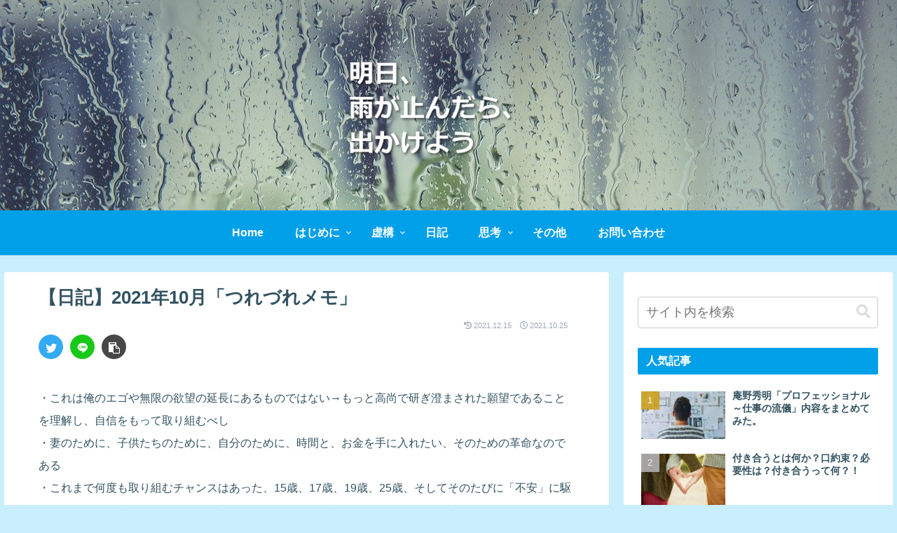

--- FILE ---
content_type: text/html; charset=utf-8
request_url: https://www.google.com/recaptcha/api2/aframe
body_size: 268
content:
<!DOCTYPE HTML><html><head><meta http-equiv="content-type" content="text/html; charset=UTF-8"></head><body><script nonce="WrS2N1VKTl9Nv2u4stRFFQ">/** Anti-fraud and anti-abuse applications only. See google.com/recaptcha */ try{var clients={'sodar':'https://pagead2.googlesyndication.com/pagead/sodar?'};window.addEventListener("message",function(a){try{if(a.source===window.parent){var b=JSON.parse(a.data);var c=clients[b['id']];if(c){var d=document.createElement('img');d.src=c+b['params']+'&rc='+(localStorage.getItem("rc::a")?sessionStorage.getItem("rc::b"):"");window.document.body.appendChild(d);sessionStorage.setItem("rc::e",parseInt(sessionStorage.getItem("rc::e")||0)+1);localStorage.setItem("rc::h",'1766573620041');}}}catch(b){}});window.parent.postMessage("_grecaptcha_ready", "*");}catch(b){}</script></body></html>

--- FILE ---
content_type: text/css
request_url: https://move-on-up-55.com/wp-content/themes/cocoon-master/css/fontawesome5.css?ver=5.8.12&fver=20211105055715
body_size: 1075
content:
.is-style-good-box::before,
.is-style-bad-box::before,
.is-style-profile-box::before,
.is-style-comment-box::before,
.is-style-ok-box::before,
.comment-box::before,
.ok-box::before,
.blank-box.bb-ok .fa::before,
.blank-box.bb-point .fa::before,
.fab-ok::before,
.fab-lightbulb::before,
.fab-clock::before,
.fab-check-circle-o::before,
.list-check-circle-o li::before,
.fab-check-square-o::before,
.list-check-square-o li::before,
.fab-arrow-circle-o-right::before,
.list-arrow-circle-o-right li::before,
.fab-play-circle-o::before,
.list-play-circle-o li::before,
.fab-hand-o-right::before,
.list-hand-o-right li::before,
.fab-star-o::before,
.list-star-o li::before,
.fab-heart-o::before,
.list-heart-o li::before,
.fab-caret-square-o-right::before,
.list-caret-square-o-right li::before,
.fab-square-o::before,
.list-square-o li::before,
.fab-circle-o::before,
.list-circle-o li::before,
.fab-dot-circle-o::before,
.list-dot-circle-o li::before,
.fab-plus-square-o::before,
.list-plus-square-o li::before,
.fab-minus-square-o::before,
.list-minus-square-o li::before,
.fab-times-circle-o::before,
.list-times-circle-o li::before,
.fab-window-close-o::before,
.list-window-close-o li::before,
.search-form div.sbtn::after
 {
  font-family: "Font Awesome 5 Free";
  font-weight: 400; }

.is-style-comment-box::before,
.comment-box::before {
  content: "\f075"; }

.is-style-ok-box::before,
.ok-box::before,
.fab-ok::before,
.bb-ok .bb-label .fa::before {
  content: "\f111"; }

.fab-check-circle-o::before,
.list-check-circle-o li::before {
  content: '\f058'; }

.fab-check-square-o::before,
.list-check-square-o li::before {
  content: '\f14a'; }

.fab-arrow-circle-o-right::before,
.list-arrow-circle-o-right li::before {
  content: '\f35a'; }

.fab-play-circle-o::before,
.list-play-circle-o li::before {
  content: '\f144'; }

.fab-star-o::before,
.list-star-o li::before {
  content: '\f005'; }

.fab-heart-o::before,
.list-heart-o li::before {
  content: '\f004'; }

.fab-square-o::before,
.list-square-o li::before {
  content: '\f0c8'; }

.fab-circle-o::before,
.list-circle-o li::before {
  content: '\f111'; }

.fab-plus-square-o::before,
.list-plus-square-o li::before {
  content: '\f0fe'; }

.fab-minus-square-o::before,
.list-minus-square-o li::before {
  content: '\f146'; }

.fab-times-circle-o::before,
.list-times-circle-o li::before {
  content: '\f057'; }

.fab-window-close-o::before,
.list-window-close-o li::before {
  content: '\f410'; }

.is-style-information-box::before,
.is-style-question-box::before,
.is-style-alert-box::before,
.is-style-memo-box::before,
.is-style-ng-box::before,
.information-box::before,
.information::before,
.question-box::before,
.question::before,
.alert-box::before,
.alert::before,
.memo-box::before,
.profile-box::before,
.ng-box::before,
.good-box::before,
.bad-box::before,
.fab-info-circle::before,
.fab-question-circle::before,
.fab-exclamation-circle::before,
.fab-pencil::before,
.fab-edit::before,
.fab-comment::before,
.fab-bad::before,
.fab-graduation-cap::before,
.fab-book::before,
.fab-envelope::before,
.fab-flag::before,
.fab-ban::before,
.fab-bolt::before,
.fab-calendar::before,
.fab-cutlery::before,
.fab-heart::before,
.list-heart li::before,
.fab-camera::before,
.fab-search::before,
.fab-folder::before,
.fab-tag::before,
.fab-trophy::before,
.fab-car::before,
.fab-truck::before,
.fab-bicycle::before,
.fab-motorcycle::before,
.fab-bus::before,
.fab-plane::before,
.fab-train::before,
.fab-subway::before,
.fab-taxi::before,
.fab-file-text::before,
.fab-jpy::before,
.fab-usd::before,
.fab-eur::before,
.fab-ship::before,
.fab-thumbs-up::before,
.fab-thumbs-down::before,
.fab-check::before,
.list-check li::before,
.fab-bell::before,
.fab-star::before,
.list-star li::before,
.fab-bookmark::before,
.fab-download::before,
.fab-coffee::before,
.fab-user::before,
.btn-l::after,
.ranking-items .ranking-item .ranking-item-link-buttons a::after,
.btn-wrap.btn-wrap-l > a::after,
.toggle-button::before,
.fab-check-circle::before,
.list-check-circle li::before,
.fab-check-square::before,
.list-check-square li::before,
.fab-caret-right::before,
.list-caret-right li::before,
.fab-arrow-right::before,
.list-arrow-right li::before,
.fab-angle-right::before,
.list-angle-right li::before,
.fab-angle-double-right::before,
.list-angle-double-right li::before,
.fab-arrow-circle-right::before,
.list-arrow-circle-right li::before,
.fab-play-circle::before,
.list-play-circle li::before,
.fab-chevron-right::before,
.list-chevron-right li::before,
.fab-chevron-circle-right::before,
.list-chevron-circle-right li::before,
.fab-square::before,
.list-square li::before,
.fab-circle::before,
.list-circle li::before,
.fab-plus::before,
.list-plus li::before,
.fab-plus-circle::before,
.list-plus-circle li::before,
.fab-plus-square::before,
.list-plus-square li::before,
.fab-minus::before,
.list-minus li::before,
.fab-minus-circle::before,
.list-minus-circle li::before,
.fab-minus-square::before,
.list-minus-square li::before,
.fab-times::before,
.list-times li::before,
.fab-times-circle::before,
.list-times-circle li::before,
.fab-window-close::before,
.list-window-close li::before,
.fab-paw::before,
.list-paw li::before,
.search-form div.sbtn:before,
.slick-prev.slick-arrow::before,
.slick-next.slick-arrow::before,
.fa-exclamation-triangle::before {
  font-family: "Font Awesome 5 Free";
  font-weight: 900; }

.is-style-memo-box::before,
.memo-box::before,
.fab-pencil::before {
  content: "\f303"; }

.bb-memo .fa::before {
  content: "\f303"; }

.fab-cutlery::before {
  content: "\f2e7"; }

.fab-window-close::before,
.list-window-close li::before {
  content: "\f410"; }

.blank-box.bb-amazon .fa::before,
.fab-amazon::before,
.fab-btc::before,
.fab-apple::before,
.fab-android::before,
.fab-wordpress::before {
  font-family: "Font Awesome 5 Brands";
  font-weight: 400; }


--- FILE ---
content_type: image/svg+xml
request_url: https://b.blogmura.com/banner-blogmura-portfolio.svg
body_size: 6593
content:
<svg id="レイヤー_1" data-name="レイヤー 1" xmlns="http://www.w3.org/2000/svg" viewBox="0 0 244.12 100.24"><defs><style>.cls-1{fill:#aa1520;}.cls-2,.cls-3{fill:#fff;}.cls-3{stroke:#fff;stroke-miterlimit:10;stroke-width:0.2px;}</style></defs><title>banner-blogmura-portfolio</title><rect id="background" class="cls-1" width="244.12" height="100.24" rx="3"/><g id="ロゴ"><path class="cls-2" d="M108.57,52.82h32.05a22.16,22.16,0,0,0-31.33-.72Q108.92,52.46,108.57,52.82Z" transform="translate(0.12 0.09)"/><path class="cls-2" d="M130.67,35.63a2.38,2.38,0,0,0-2.22-2.35,2.07,2.07,0,0,0-2.22,2,2.56,2.56,0,0,0,2.54,2.42A2,2,0,0,0,130.67,35.63Z" transform="translate(0.12 0.09)"/><path class="cls-2" d="M122,30.21a2,2,0,0,0-1.9,2,2.05,2.05,0,0,0,2.06,2.12,1.77,1.77,0,0,0,1.77-1.9A2.11,2.11,0,0,0,122,30.21Z" transform="translate(0.12 0.09)"/><path class="cls-2" d="M119.21,24.06s-.19-8.28-.2-8.67h-3c0,.49-.18,8.48-.18,8.48v.26l-4.88.32c0,.4,0,2.52-.06,2.95h.35l4.54-.07v2.43l-.08.08a74,74,0,0,0-6.23,7c.26.28,1.7,1.8,2,2.11l4.35-4.41v.64l.18,9.22h3c.07-2.32.22-9,.22-14.59,0-.83,0-1.63,0-2.38v-.26l3.7-.29V24h-.72Z" transform="translate(0.12 0.09)"/><path class="cls-2" d="M135.85,15.42h-3.1c0,.51-.07,8.33-.07,8.33l-.76,0-6.78.42c0,.4,0,2.33,0,2.76.51,0,7.22-.13,7.22-.13h.29l0,3.47.09,10.15,0,.28-3.85-.1c0,.4-.25,2.4-.29,2.81a66.17,66.17,0,0,0,7.3.64c.09-2.18.22-9.35.22-14.66,0-.88,0-1.71,0-2.46v-.27l3.64-.25V23.7l-3.43,0H136S135.86,15.91,135.85,15.42Z" transform="translate(0.12 0.09)"/></g><g id="ブログ村"><g id="グループ_31" data-name="グループ 31"><path id="パス_53" data-name="パス 53" class="cls-2" d="M185.44,77.13a1.62,1.62,0,0,0-1.52-1.62,1.42,1.42,0,0,0-1.51,1.31v.11a1.72,1.72,0,0,0,1.72,1.61,1.31,1.31,0,0,0,1.31-1.31Z" transform="translate(0.12 0.09)"/><path id="パス_54" data-name="パス 54" class="cls-2" d="M179.48,73.39a1.31,1.31,0,0,0-1.31,1.31v.11a1.41,1.41,0,0,0,1.41,1.41A1.22,1.22,0,0,0,180.8,75a.34.34,0,0,0,0-.1,1.41,1.41,0,0,0-1.3-1.52Z" transform="translate(0.12 0.09)"/><path id="パス_55" data-name="パス 55" class="cls-2" d="M177.57,69.26v-6h-2v6l-3.33.2v2h3.33v1.61h-.1a50.16,50.16,0,0,0-4.24,4.74l1.11,1.52,2.93-3V83h2c0-1.62.21-6.16.21-9.89V71.27l2.72-.2V69.16h-2.62Z" transform="translate(0.12 0.09)"/><path id="パス_56" data-name="パス 56" class="cls-2" d="M188.87,63.4h-2v5.66h-.6l-4.65.3v1.81h5.15v9.49h-2.52l-.2,1.72a45.26,45.26,0,0,0,4.94.4c.1-1.51.2-6.36.2-10V71l2.42-.2V69h-2.52Z" transform="translate(0.12 0.09)"/></g><g id="グループ_33" data-name="グループ 33"><path id="パス_61" data-name="パス 61" class="cls-2" d="M160.47,77.69" transform="translate(0.12 0.09)"/><path id="パス_62" data-name="パス 62" class="cls-2" d="M160.47,77.69" transform="translate(0.12 0.09)"/><path id="パス_63" data-name="パス 63" class="cls-2" d="M162.56,73.37c-.15-.15-.3-.59-4-1.78l-4.17-1.19h-.29a2.85,2.85,0,0,0-.75,1.93v.3l5.51,2.08-1.79,3.12-3,4.77h.3a4.36,4.36,0,0,0,1.79,1h.44a47.74,47.74,0,0,0,4-6h0a29.42,29.42,0,0,0,2.08-4h0Z" transform="translate(0.12 0.09)"/><path id="パス_64" data-name="パス 64" class="cls-2" d="M152.59,72.48" transform="translate(0.12 0.09)"/><path id="パス_65" data-name="パス 65" class="cls-2" d="M155.57,67.42a3.26,3.26,0,0,0-1.64-1.19h-.45L150.06,71a32,32,0,0,0-2.83,4.61v.3l1.05.74,1,.45h.29v-.3l3.13-4.46,3.12-4.76Z" transform="translate(0.12 0.09)"/><path id="パス_66" data-name="パス 66" class="cls-2" d="M161.66,67.42A1.63,1.63,0,0,0,160,69.05a.76.76,0,0,0,0,.15A1.79,1.79,0,0,0,161.81,71h0a1.49,1.49,0,0,0,1.5-1.48.92.92,0,0,0,0-.16,1.78,1.78,0,0,0-1.62-1.93Z" transform="translate(0.12 0.09)"/><path id="パス_67" data-name="パス 67" class="cls-2" d="M165.83,64.15a2.17,2.17,0,0,0,0,4.31H166a1.79,1.79,0,0,0,1.79-1.78.76.76,0,0,0,0-.15A2.09,2.09,0,0,0,166,64.16Z" transform="translate(0.12 0.09)"/></g><path id="パス_60" data-name="パス 60" class="cls-2" d="M143.4,67.88a31.62,31.62,0,0,0-5.74-.63H133v2.8h.31l7.46.62-.47,5.9-4,.31h-4.34l-.62-8.23H131a4.25,4.25,0,0,0-2.18.15h-.15v.32a68.7,68.7,0,0,0,.62,9.93v.32h.31a40.69,40.69,0,0,0,6.52.46h3.57c2.64-.15,3.11-.46,3.26-.62h.16l.46-4,.31-5.27V68Z" transform="translate(0.12 0.09)"/><g id="グループ_32" data-name="グループ 32"><path id="パス_57" data-name="パス 57" class="cls-2" d="M107.21,67.64l-.21.93a2.18,2.18,0,0,0,.21,1l13.4.94h.21L119,76.06a61.5,61.5,0,0,1-2.8,5.92,3.44,3.44,0,0,0,1.77.94,25.69,25.69,0,0,0,3.21-6,64.36,64.36,0,0,0,2.6-8c-.41-.22-2.28-.53-8.94-.94A50.49,50.49,0,0,0,107.21,67.64Z" transform="translate(0.12 0.09)"/><path id="パス_58" data-name="パス 58" class="cls-2" d="M123.94,64.41a1.41,1.41,0,0,0,0,2.81h.11a1.14,1.14,0,0,0,1.14-1.14V66A1.47,1.47,0,0,0,123.94,64.41Z" transform="translate(0.12 0.09)"/><path id="パス_59" data-name="パス 59" class="cls-2" d="M127.27,61.81a1.72,1.72,0,0,0,0,3.43h.11a1.46,1.46,0,0,0,1.46-1.46v-.11A1.78,1.78,0,0,0,127.27,61.81Z" transform="translate(0.12 0.09)"/></g></g><path class="cls-3" d="M54.94,82.83c-.5,0-.8-.27-.8-.59V66.83c0-.29.3-.54.8-.54s.78.25.78.54V82.28C55.72,82.59,55.42,82.83,54.94,82.83Zm13.75-.72H63.32c-4.26,0-5.22-1.78-5.22-3.75a5.71,5.71,0,0,1,.82-2.74.65.65,0,0,1,.63-.31c.46,0,1,.28,1,.63s-.7,1-.7,2.14c0,1.63,1.13,2.41,3.77,2.41h5.09c.34,0,.58.32.58.82S69,82.11,68.69,82.11ZM69,68.71,67,71.27a.53.53,0,0,1-.41.19c-.42,0-.93-.37-.93-.74a.5.5,0,0,1,.1-.28l1-1.15a.36.36,0,0,0,.11-.21c0-.09-.11-.17-.28-.17H62.17c-.32,0-.58-.31-.58-.81s.26-.84.58-.84h5.67a1.43,1.43,0,0,1,1.26,1.13A.48.48,0,0,1,69,68.71Z" transform="translate(0.12 0.09)"/><path class="cls-3" d="M73.28,82.74c-.49,0-.78-.24-.78-.57V69.82c0-.31.29-.55.78-.55s.8.24.8.55V82.17C74.08,82.5,73.78,82.74,73.28,82.74Zm14.27-9.66H85.39v3.7c.75.27,1.47.57,2.16.87a.62.62,0,0,1,.35.61c0,.47-.28.95-.65.95a16.21,16.21,0,0,1-1.86-.84v.36c0,2.17-1.37,4-4.59,4-3.64,0-4.55-1.89-4.55-3.51s1.28-3.48,4.52-3.48a11.21,11.21,0,0,1,3,.47V73.08h-3c-.3,0-.54-.32-.54-.78s.24-.77.54-.77h3V68.34h-3c-.3,0-.54-.3-.54-.76s.24-.77.54-.77h6.82c.3,0,.54.3.54.77s-.24.76-.54.76H85.39v3.19h2.16c.3,0,.54.32.54.77S87.85,73.08,87.55,73.08Zm-3.79,4.66a9.67,9.67,0,0,0-3.09-.57c-1.69,0-2.93.89-2.93,2.06,0,.8.52,2.06,2.92,2.06,2.17,0,3.1-1.26,3.1-2.8Z" transform="translate(0.12 0.09)"/><path class="cls-3" d="M101.35,82.69c-2.54,0-3.77-1.27-3.77-4.37V74.88c0-1.28-.39-1.6-1.24-1.6-1,0-2.16,1-3.11,2.25-.22,1.15-.41,2.18-.56,2.84,0,.26-.29.45-.74.45s-.93-.28-.93-.65v-.09c.49-2.49,1.67-9.15,1.86-11.12,0-.33.37-.59.89-.59s.82.24.82.54v0c-.09,1.12-.52,3.81-1,6.38A4.88,4.88,0,0,1,97,71.53c1.15,0,2.28.69,2.28,2.72v4c0,1.91.52,2.76,2.1,2.76,2,0,3-1.65,3.52-4.88a.61.61,0,0,1,.66-.45c.62,0,1,.32,1,.69v.07C105.91,80.79,104.29,82.69,101.35,82.69Z" transform="translate(0.12 0.09)"/></svg>